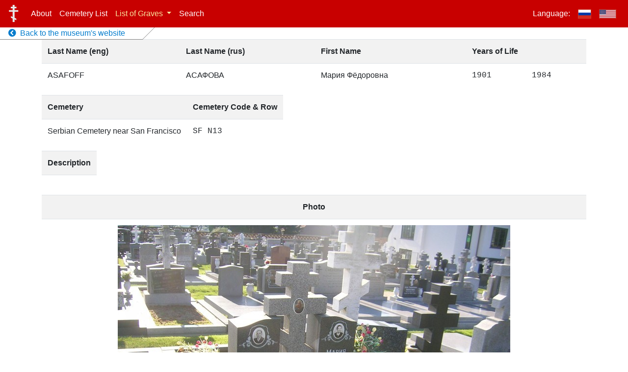

--- FILE ---
content_type: text/html; charset=UTF-8
request_url: http://cemetery-records.mrcsf.org/en/loc/asafoff-1901-1984-c241f6c
body_size: 4193
content:
<!doctype html>
<html lang="en">
<head>
    <meta charset="utf-8">
    <meta name="viewport" content="width=device-width, initial-scale=1">

    <title> ASAFOFF Мария Фёдоровна - Cemetery Records of Russians Buried in the San Francisco Bay Area</title>
    
    <meta property="fb:app_id" content="678447996004598" />
    <meta property="og:site_name" content="Cemetery Records of Russians Buried in the San Francisco Bay Area" />
    <meta property="og:title" content="ASAFOFF Мария Фёдоровна - Cemetery Records of Russians Buried in the San Francisco Bay Area" />
    <meta property="og:image" content="https://s3.amazonaws.com/mrcsf-serb-cem-data/all-photos/10591.JPG" />
    <meta property="og:description" content="ASAFOFF Мария Фёдоровна - Cemetery Records of Russians Buried in the San Francisco Bay Area" />
    <meta property="og:type" content="website" />
    <meta property="og:url" content="http://cemetery-records.mrcsf.org/en/loc/asafoff-1901-1984-c241f6c" />
    <meta property="og:locale" content="en_US" />
    
    <meta property="og:last_name"  content="ASAFOFF" />
    <meta property="og:first_name" content="Мария Фёдоровна" />
    <meta property="og:username" content="asafoff-1901-1984-c241f6c" />

    
    <script>
    current_locale = 'en';
    i18n = {"title":"Cemetery Records of Russians Buried in the San Francisco Bay Area","menu_about":"About","cemetery_list":"Cemetery List","menu_contacts":"Contacts","menu_users":"Users","menu_records":"Records","menu_files":"Pictures","menu_search":"Search","language":"Language","back_to_main_museum_site":"Back to the museum's website","cemetery_list_col_code":"Code","cemetery_list_col_name":"Name","cemetery_list_col_address":"Address","cemetery_list_col_pictures":"Pictures","cemetery_list_col_location":"Location","cemetery_list_map_modal_title":"Map","cemetery_list_open_map_btn_text":"Open map","modal_close_button_text":"Close","photo_modal_open_full_res_button_text":"Open in full resolution","photo_modal_title_text":"Photo #","gr_list_menu":"List of Graves","gr_list_menu_sort_expl":"sorted by last name in","gr_list_menu_sort_cyr":"Russian","gr_list_menu_sort_lat":"English","gr_list_col_last_name_rus":"Last Name (rus)","gr_list_col_last_name_eng":"Last Name (eng)","gr_list_col_first_name":"First Name","gr_list_col_years_of_life":"Years of Life","gr_list_col_row":"Row","gr_list_col_photo":"Photo","gr_list_col_description":"Description","gr_list_col_sortby":"Sort by","gr_list_filter_by":"Filter by","gr_list_fl_button":"lastname's first letter","gr_list_filter_cem":"cemetery","gr_list_button_select_text":"select","gr_list_reset_filter":"Reset filter","gr_list_filter_by_cem_col":"Filter by cemetery","admin_back_to_site":"Back to the website","loc_page_col_cemetery":"Cemetery","loc_page_col_code_row":"Cemetery Code & Row","loc_page_grave":"Grave\/tombstone of","login":"Sign in","logout":"Logout","remember_me":"Remember me","login_username":"Login","login_password":"Password","login_wrong_credentials":"Incorrect login or password. Please try again.","login_locked_out":"You are locked out due to too many login attempts. Please try again after SECS seconds.","cemetery_name_sf":"Serbian Cemetery near San Francisco","cemetery_name_for":"Forestview Cemetery","cemetery_name_hel":"Holy Cross","cemetery_name_gur":"Redwood Memorial","cemetery_name_cal":"Old Pioneer Cemetery","cemetery_name_sac":"Saint Mary Cemetery","cemetery_name_pa":"Alta Mesa Cemetery","cemetery_name_mp":"Holy Cross Cemetery","cemetery_name_sfc":"San Francisco Columbarium","cemetery_name_hw":"Hollywood Forever","share_on_social_netw_msg":"Please help us by sharing the website on social networks","search_page_input_placeholder":"Enter search query","search_page_records_found":"Records found","search_page_instruction_title":"How to search","search_page_instruction_title_0_results":"0 records found","search_page_instruction_1st_par":"The following fields will be used for searching the records:","search_page_instruction_f1":"Last name in the Cyrillic script","search_page_instruction_f2":"Last name in the Latin script","search_page_instruction_f3":"Description","search_page_instruction_2nd_par":"You can search just by a keyword (e.g. \"johnson\") or by using wildcards: e.g. \"foo*\" will search for all the words that start with \"foo\" and \"*foo\" - for those that end with \"foo\"."}
    </script>

    
        <script>
      _laravel_config = {"app-specific.google_maps_api_token":"AIzaSyAKrmp6dL6lWuiLxWImv4slW9HIhljaXao","app-specific.photo_url_prefix":"https:\/\/s3.amazonaws.com\/mrcsf-serb-cem-data\/all-photos\/"};
    </script>

    <script src="/js/app.js"></script>
    <link href="/css/app.css" rel="stylesheet">

    <link rel="stylesheet" href="https://use.fontawesome.com/releases/v5.7.1/css/all.css" integrity="sha384-fnmOCqbTlWIlj8LyTjo7mOUStjsKC4pOpQbqyi7RrhN7udi9RwhKkMHpvLbHG9Sr" crossorigin="anonymous">

    <!-- Global site tag (gtag.js) - Google Analytics -->
    <script async src="https://www.googletagmanager.com/gtag/js?id=UA-146408087-1"></script>
    <script>
      window.dataLayer = window.dataLayer || [];
      function gtag(){dataLayer.push(arguments);}
      gtag('js', new Date());

      gtag('config', 'UA-146408087-1');
    </script>

    <!-- Share on social networks buttons -->
    <script src="https://yastatic.net/es5-shims/0.0.2/es5-shims.min.js"></script>
<script src="https://yastatic.net/share2/share.js"></script>

    
</head>
<body>
  <div id="vue_app">

    <!-- Menu -->
    <nav class="site-navbar navbar navbar-expand-md navbar-dark fixed-top">
        <a class="navbar-brand" href="/en"><img src="/Cross_of_the_Russian_Orthodox_Church_01.svg"></a>
        <button class="navbar-toggler" type="button" data-toggle="collapse" data-target="#navbarCollapse" aria-controls="navbarCollapse" aria-expanded="false" aria-label="Toggle navigation">
            <span class="navbar-toggler-icon"></span>
        </button>
        <div class="collapse navbar-collapse" id="navbarCollapse">
            
            
            <ul class="navbar-nav mr-auto">
                <li class="nav-item ">
                    <a class="nav-link" href="/en/about">About</a>
                </li>
                <li class="nav-item ">
                    <a class="nav-link" href="/en/cemetery-list">Cemetery List</a>
                </li>

                <li class="nav-item dropdown  active ">
                    <a class="nav-link dropdown-toggle" href="#" id="grListDropdown" role="button" data-toggle="dropdown" aria-haspopup="true" aria-expanded="false">
                        List of Graves
                    </a>
                    <div class="dropdown-menu" aria-labelledby="grListDropdown">
                        <span class="dropdown-item dropdown-description-item">sorted by last name in</span>
                        <a class="dropdown-item "
                          href="/en/gr-list?sortby=fn_ru"
                          >&nbsp;&nbsp;&nbsp;<b>&gt;</b>&nbsp;Russian</a>
                        <a class="dropdown-item "
                          href="/en/gr-list?sortby=fn_en"
                          >&nbsp;&nbsp;&nbsp;<b>&gt;</b>&nbsp;English</a>
                    </div>
                </li>
                
                <li class="nav-item ">
                    <a class="nav-link" href="/en/search">Search</a>
                </li>


                
            </ul>
            
            
            
                        

            <ul class="navbar-nav">
              <li class="nav-item">
                <a class="nav-link">Language:</a>
              </li>
              <li class="nav-item ">
                <a href="/ru/loc/asafoff-1901-1984-c241f6c?" class="nav-link"><img class="lang-flag" src="/flag-rus-400.png"></a>
              </li>
              <!--li class="nav-item active hide-when-menu-collapsed">
                <a href="/ru/loc/asafoff-1901-1984-c241f6c?" class="nav-link">|</a>
              </li-->
              <li class="nav-item  active ">
                <a href="/en/loc/asafoff-1901-1984-c241f6c?" class="nav-link"><img class="lang-flag" src="/flag-usa-400.png"></a>
              </li>
            </ul>
        </div>
        <div class="back-to-site-link">
          <div>
            <a  href="http://mrcsf.org/ru_home/" >
              <i class="fa fa-chevron-circle-left"></i>
              &nbsp;Back to the museum&#039;s website
            </a>
        </div>
        </div>
    </nav>

  <!-- Page content -->

  <div class="container">
    <table class="table table-striped">
        <tr>
            <th scope="col">
                Last&nbsp;Name&nbsp;(eng)
            </th>
            <th scope="col">
                Last&nbsp;Name&nbsp;(rus)
            </th>
            <th scope="col">First Name</th>
            <th scope="col" colspan="2">Years of Life</th>
        </tr>
        <tr>
            <td>ASAFOFF</td>
            <td>АСАФОВА</td>
            <td>Мария Фёдоровна</td>
            <td class="text-monospace">1901</td>
            <td class="text-monospace">1984</td>
        </tr>
    </table>


    <table class="table table-striped" style="width: auto !important">
        <tr>
            <th scope="col" class="row-col">
                Cemetery
            </th>
            <th scope="col" class="row-col">
                Cemetery Code &amp; Row
            </th>
        </tr>
        <tr>
            <td>Serbian Cemetery near San Francisco</td>
            <td class="text-monospace">SF&nbsp;N13</td>
        </tr>
    </table>

    <table class="table table-striped" style="width: auto !important">
        <tr>
            <th scope="col">Description</th>
        </tr>
        <tr>
            <td class="text-break">
                        </td>
        </tr>
    </table>

    <table class="table table-striped">
        <tr>
            <th scope="col" style="text-align: center">Photo</th>
        </tr>
        <tr>
            <td style="text-align: center">
                <img alt="Grave/tombstone of ASAFOFF Мария Фёдоровна" title="Grave/tombstone of ASAFOFF Мария Фёдоровна"  src="https://s3.amazonaws.com/mrcsf-serb-cem-data/all-photos/10591.JPG" />
            </td>
        </tr>
    </table>

</div>

  <!-- Photo modal -->
  <div class="modal fade" id="photoModal" tabindex="-1" role="dialog" aria-labelledby="photoModal" aria-hidden="true">
    <div class="modal-dialog modal-photo" role="document">
      <div class="modal-content">
        <div class="modal-header">
          <h2 class="modal-title">Photo #<span class='photo-num'>XYZ</span></h2>
          <button type="button" class="close" data-dismiss="modal" aria-label="Close">
            <span aria-hidden="true">&times;</span>
          </button>
        </div>
        <div class="modal-body">
          <div class="photo-modal-img-div">
            <a href="" target="_blank">
              <img src=""/>
            </a>
          </div>
        </div>
        <div class="modal-footer">
          <button type="button" class="btn btn-secondary btn-sm" data-dismiss="modal">Close</button>
          <a role="button" class="btn btn-primary btn-sm" target="_blank" href="">Open in full resolution</a>
        </div>
      </div>
    </div>
  </div>


  <!-- Login box modal -->

  <div class="modal fade" id="login_modal" tabindex="-1" role="dialog" aria-hidden="true">
    <div class="modal-dialog" role="document">
      <div class="modal-content">
        <div class="modal-body">
          <button type="button" class="close" data-dismiss="modal" aria-label="Close">
            <span aria-hidden="true">&times;</span>
          </button>
                      
                      <form id="ajax_login_form" method="POST" action="/ajax-login" class="form-signin text-center">
                          <input type="hidden" name="_token" value="VbglwtHqYdt0g2Lb8hHm5ZvjhYd0b7JagP94in8v">                          <div class="alert-placeholder"></div>

                          <label for="username" class="sr-only">Login</label>
                          <input id="username" type="text" class="form-control" name="username" placeholder="Login" required >

                          <label for="password" class="sr-only">Password</label>
                          <input id="password" type="password" class="form-control" name="password" placeholder="Password" required>

                          <div class="checkbox mb-3">
                            <label>
                              <input type="checkbox" name="remember" id="remember" >
                              Remember me
                            </label>
                          </div>

                          <button class="btn btn-lg btn-primary btn-block" type="submit">Sign in</button>
                      </form>
                      
        </div>
      </div>
    </div>
  </div>

</div>

</body>
</html>
